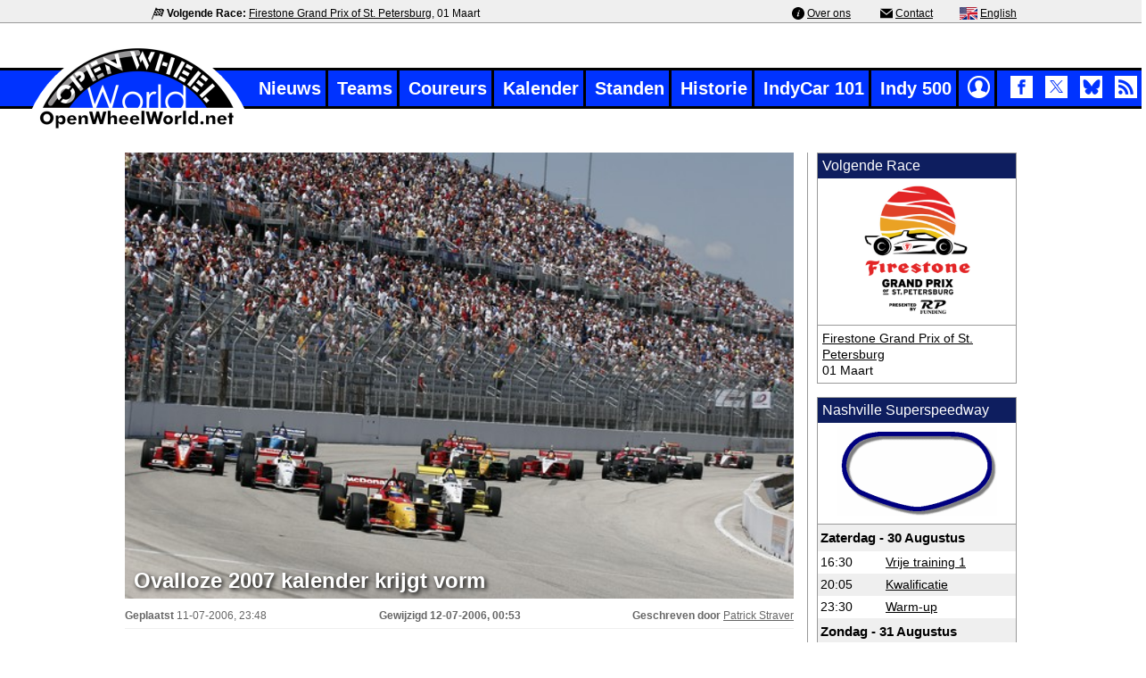

--- FILE ---
content_type: text/html; charset=utf-8
request_url: https://www.openwheelworld.net/nl/nieuws/1482/Ovalloze_2007_kalender_krijgt_vorm
body_size: 7689
content:
<!DOCTYPE html>
	<html lang='nl'>
	  <head>
        <title>Ovalloze 2007 kalender krijgt vorm</title>
        <meta charset='UTF-8'>
        <meta name='description' content='Er begint steeds meer duidelijkheid te komen over hoe de 2007 Champ Car kalender er uit zal zien'>
		    <meta name='Author' content='Haiko Benthem, Patrick Straver'>
			<meta name='copyright' content='© OpenWheelWorld.net'>
			<meta name='viewport' content='width=device-width, initial-scale=1'>
			<link rel='alternate' title='OpenWheelWorld.net News Feed' type='application/rss+xml' href='https://www.openwheelworld.net/rss/rss_feed.xml'>
			<link rel='shortcut icon'  type='image/x-icon' href='/favicon.ico'>
			<link rel='canonical' href='https://www.openwheelworld.net/nl/nieuws/1482/Ovalloze_2007_kalender_krijgt_vorm'>	
			<meta name='twitter:card' content='summary_large_image'>		
			<meta name='twitter:site' content='@oww_net_nl'>
			<meta name='twitter:creator' content='@oww_net_nl'>
			<meta name='twitter:title' content='Ovalloze 2007 kalender krijgt vorm'>
			<meta name='twitter:description' content='Er begint steeds meer duidelijkheid te komen over hoe de 2007 Champ Car kalender er uit zal zien'>
			<meta name='twitter:image' content='https://www.openwheelworld.net/photos/original/zMgU31uu1369.jpg'>
			<meta property='og:type' content='website'>
			<meta property='og:site_name' content='OpenWheelWorld'>
			<meta property='og:title' content='Ovalloze 2007 kalender krijgt vorm'>
			<meta property='og:description' content='Er begint steeds meer duidelijkheid te komen over hoe de 2007 Champ Car kalender er uit zal zien'>
			<meta property='og:url' content='https://www.openwheelworld.net/nl/nieuws/1482/Ovalloze_2007_kalender_krijgt_vorm'>
			<meta property='og:image' content='https://www.openwheelworld.net/photos/original/zMgU31uu1369.jpg'>
			<meta property='og:image:width' content='1000'>
			<meta property='og:image:height' content='666'>
			<meta name='robots' content='max-snippet:400, max-image-preview:large'>
			<link href='/css/min/layout.min.css?v=26' rel='stylesheet' type='text/css' >
			<link href='/css/min/fonts.min.css?v=15' rel='stylesheet' type='text/css' >
			<link href='/css/min/news.min.css?v=11' rel='stylesheet' type='text/css' >
						<link rel='icon' type='image/png' sizes='48x48' href='/img/icons/logo/openwheelworld-logo-48x48.png'>
	<link rel='icon' type='image/png' sizes='96x96' href='/img/icons/logo/openwheelworld-logo-96x96.png'>
	<link rel='icon' type='image/png' sizes='144x144' href='/img/icons/logo/openwheelworld-logo-144x144.png'>
	<link rel='icon' type='image/png' sizes='192x192' href='/img/icons/logo/openwheelworld-logo-192x192.png'>
	<link rel='icon' type='image/png' sizes='512x512' href='/img/icons/logo/openwheelworld-logo-512x512.png'>
				
				<!-- Google Tag Manager -->
<script>(function(w,d,s,l,i){w[l]=w[l]||[];w[l].push({'gtm.start':
new Date().getTime(),event:'gtm.js'});var f=d.getElementsByTagName(s)[0],
j=d.createElement(s),dl=l!='dataLayer'?'&l='+l:'';j.async=true;j.src=
'https://www.googletagmanager.com/gtm.js?id='+i+dl;f.parentNode.insertBefore(j,f);
})(window,document,'script','dataLayer','GTM-NQ2LX7JF');</script>
<!-- End Google Tag Manager -->
    </head>
    <body>        
        <!-- Google Tag Manager (noscript) -->
        <noscript><iframe src='https://www.googletagmanager.com/ns.html?id=GTM-NQ2LX7JF'
        height='0' width='0' style='display:none;visibility:hidden'></iframe></noscript>
        <!-- End Google Tag Manager (noscript) --> 
		<div id='topmenu'>
			<div id='topsecmenu' class='col'>
				<div id='topsecleft'><img src='/img/icons/checkered.svg' width='14' height='14' alt='' class='topbaricon' aria-hidden='true'> <span class='bold'>Volgende Race:</span> <a href='/nl/races/966/Firestone_Grand_Prix_of_St._Petersburg'>Firestone Grand Prix of St. Petersburg</a>, 01 Maart</div>
				<div id='topsecright'><img src='/img/icons/info.svg' width='14' height='14' alt='' class='topbaricon'  aria-hidden='true'> <a href='/nl/over-ons/'>Over ons</a> <img src='/img/icons/email.svg' width='14' height='14' alt='' class='topbaricon' aria-hidden='true'> <a href='/nl/contact/'>Contact</a><img src="/img/flags/en.gif" alt="English" width="20" height="14" class='topbaricon'> <a href="https://www.openwheelworld.net/en/" hreflang='en'> English</a></div>
			</div>
		</div>
        <div id='wrapper1250'>
            <header class='header'>
                <div class='bar'>
                    <div id='sitelogo'>
                        <a href='/nl/' title='home'>
                            <img src='/img/openwheelworld-logo.png' alt='OpenWheelWorld logo' width='256' height='100'  fetchpriority='low' decoding='async'>
                        </a>
                    </div>
                    <nav id='mainmenu'>
                        <ul class='menulist'>
                            <li><a href='/nl/nieuws/'>Nieuws</a></li><li><a href='/nl/teams/'>Teams</a></li><li><a href='/nl/coureurs/'>Coureurs</a></li><li><a href='/nl/kalender/'>Kalender</a></li><li><a href='/nl/standen/'>Standen</a></li><li><a href='/nl/indycar-historie/'>Historie</a></li><li><a href='/nl/indycar101/'>IndyCar 101</a></li><li><a href='/nl/indy500/'>Indy 500</a></li><li><a href='/nl/en/'><img src='/img/flags/en.gif' alt='English' width='20' height='14'> English</a></li><li class='menulogin'><a href='/nl/inloggen/'><img src='/img/icons/2021/login.png' title='Inloggen' alt='Inloggen' width='25' height='25'></a></li><li class='menulogin social'>
				<a href='http://www.facebook.com/OpenWheelWorldNL' target='_blank' rel='nofollow'><img src='/img/icons/2021/facebook.png' fetchpriority='low' title='OpenWheelWorld Facebook' alt='Facebook' class='socialicon' width='25' height='25'></a>
				<a href='https://x.com/oww_net_nl' target='_blank' rel='nofollow'><img src='/img/icons/2021/x-logo-top.png' fetchpriority='low' title='OpenWheelWorld Twitter' alt='twitter' class='socialicon' width='25' height='25'></a>			
				<a href='https://bsky.app/profile/nl.openwheelworld.net' target='_blank' rel='nofollow'><img src='/img/icons/2021/bluesky.png' fetchpriority='low' title='OpenWheelWorld Bluesky' alt='bluesky' class='socialicon' width='25' height='25'></a>
				<a href='https://www.openwheelworld.net/rss/rss_feed.xml' target='_blank' rel='nofollow'><img src='/img/icons/2021/rss.png' fetchpriority='low' title='OpenWheelWorld RSS Feed' alt='RSS Feed' class='socialicon' width='25' height='25'></a>
			  </li>
                        </ul>
                    </nav> <!-- mainmenu -->
                </div> <!-- bar -->
            </header>  
            <input type='checkbox' id='nav-trigger' class='nav-trigger' title='open menu'>
            <label for='nav-trigger' id='nav-trigger-label'>
                <span>mobiel menu</span>
            </label>

            <main class='site-wrap'>
                <div id='mobile-logo'>
                    <a href='/nl/' title='home'>
                        <img src='/img/openwheelworld-logo-mobiel.png' fetchpriority='low' decoding='async' alt='OpenWheelWorld.net logo' width='82' height='38'>
                    </a>
                </div>

        <div id='contentwrapper'><section class='row'>
		<div class='col newsheadbox'>
		  <div class='newsdetail'>
			<article itemscope itemtype='https://schema.org/NewsArticle'>
			  <div itemprop='publisher' itemscope itemid='https://openwheelworld.net/#org'>
			  </div>
			  <meta itemprop='mainEntityOfPage' content='https://www.openwheelworld.net/nl/nieuws/1482/Ovalloze_2007_kalender_krijgt_vorm'>
			  <meta itemprop='isAccessibleForFree' content='true'>

			  <div class='head_image'>
				<div itemprop='image' itemscope itemtype='https://schema.org/ImageObject'>
					<img src='/photos/original/zMgU31uu1369.jpg' fetchpriority='high' width='640' height='394' alt='De start van de Road Runner 225 op de Milwaukee Mile'>
					<meta itemprop='url' content='https://www.openwheelworld.net/photos/original/jcwAr80w37823.jpg'>
					<meta itemprop='width' content='640'>
					<meta itemprop='height' content='394'>
				</div>
				<h1 class='head_news_title' itemprop='headline'>Ovalloze 2007 kalender krijgt vorm</h1>
			  </div>
			  <div class='newsdetailinfo'>
				<div id='newsdate'><span class='nb'>Geplaatst</span> <time itemprop='datePublished' content='2006-07-11T23:48:20+02:00'>11-07-2006, 23:48</time></div>
				<div id='newschange'><span class='nb'>Gewijzigd</span> 
						   <time class='nb' itemprop='dateModified' content='2006-07-12T00:53:26+02:00'>12-07-2006, 00:53</time></div>
				<div id='newswriter'><span class='nb'>Geschreven door</span> <span itemprop='author' itemscope itemtype='https://schema.org/Person'><span itemprop='name'><a href='/nl/redactie/patrick-straver'>Patrick  Straver</a></span><meta itemprop='url' content='https://www.openwheelworld.netpatrick-straver'></span></div>
			  </div>
			  <div id='news_header' itemprop='description'>
				Er begint steeds meer duidelijkheid te komen over hoe de 2007 Champ Car kalender er uit zal zien. Voor het eerst sinds de huidige versie van Champ Car zal er waarschijnlijk geen enkele oval op de kalender staan, wat het einde van de race in Milwaukee betekend. Ook de posities van Montreal en Monterrey staan onder druk. Vier nieuwe evenementen zouden deze races vervangingen.
			  </div>
			  
			<div id='news_body' itemprop='articleBody'>
			  <br>Het 2007 seizoen wordt zeer waarschijnlijk geopend in Las Vegas, op een circuit dat dichtbij de befaamde Strip ligt. Na de race in de hoofdstad van de staat Nevada, vertrekt het Champ Car circus vijfhonderd kilometer naar het westen om in Long Beach te rijden, waarna twee weken later Houston al zou worden verreden. <br />
<br />
Na Houston zou er weer een terugkeer naar AziÃ« op de planning staan, nadat de afgelopen twee jaar was geprobeerd om naar Zuid-Korea te gaan en het dit jaar zeer waarschijnlijk ook niet lukt. Voor volgend jaar zou Champ Car werken aan een race in het Chinese Zhuhai, het circuit dat in eerste instantie was opgeleverd als Formule 1 circuit, maar deze serie nooit te gast mocht hebben.<br />
<br />
Het seizoen zal waarschijnlijk voor het eerst sinds 2002 weer in de Verenigde Staten eindigen. De laatste berichten zeggen dat het lijkt te lukken om een race door de straten van Phoenix te organiseren, ondanks de grote tegendruk van NASCAR.<br />
<br />
Ook is het waarschijnlijk dat Assen op de Champ Car kalender staat, maar wanneer deze race zou plaatsvinden is nog de vraag. De meeste plaats op de kalender lijkt over te zijn in september, al heeft het circuit die maand ook al het WK Superbike.<br />
<br />
"We hopen volgend jaar zestien races op de kalender te hebben staan," verklaarde Champ Car president Steve Johnson. <br />
<br />
Montreal en Monterrey staan onder druk om van de kalender te verdwijnen. Monterrey trok dit jaar onvoldoende bezoekers en daarnaast was de organisatie ook niet altijd even goed te noemen. Montreal trok de afgelopen jaren ook te weinig bezoekers, waardoor er voor dit jaar een andere promotor is gevonden. Het Champ Car contract met deze race loopt na dit jaar af en zowel NASCAR als IRL zouden graag op het circuit rijden.<br />
<br />
Ook zou de Milwaukee Mile voor het eerst sinds 1946 geen Champ Car race meer krijgen, waarmee Champ Car zonder ovals op de kalender zou komen te zitten het komende seizoen.<br />
<br />
"Wanneer de openwheel fans laten zien dat ze ovals terug willen, dan plaatsen we ze weer terug op de kalender," zei Kevin Kalkhoven. "De laatste jaren hebben ons geleerd dat ovals NASCAR territorium is.<br>
			  <div class='news-info'>
				  <div class='news-info-left'>
					<div id='source'><span id='sourcetext'>Bron</span><a href='https://www.speedtv.com' target='_blank' rel='nofollow'>SpeedTV</a></div>
					<div id='photography'><span id='photographytext'>Fotografie</span>Champ Car World Series</div>
				  </div>
				  <div class='news-info-right'>
					  <div class='sharetext'>Deel op Social Media</div>
					  <div class='sharebuttons'>
						<a href='https://www.facebook.com/sharer.php?u=https://www.openwheelworld.net/nl/nieuws/1482/Ovalloze_2007_kalender_krijgt_vorm' target='_blank' rel='nofollow'>
						  <img src='/img/icons/2021/facebookcolor.png' alt='Facebook'>
						</a>
						<a href='https://x.com/share?url=https://www.openwheelworld.net/nl/nieuws/1482/Ovalloze_2007_kalender_krijgt_vorm&text=Ovalloze 2007 kalender krijgt vorm' target='_blank' rel='nofollow'>
						  <img src='/img/icons/2021/x-logo.png' alt='X'>
						</a>
						<a href='whatsapp://send?text=Ovalloze 2007 kalender krijgt vorm: https://www.openwheelworld.net/nl/nieuws/1482/Ovalloze_2007_kalender_krijgt_vorm' target='_blank' rel='nofollow'>
						  <img src='/img/icons/2021/whatsappcolor.png' alt='Whatsapp'>
						</a>
						<a href='http://www.linkedin.com/shareArticle?mini=true&url=https://www.openwheelworld.net/nl/nieuws/1482/Ovalloze_2007_kalender_krijgt_vorm' target='_blank' rel='nofollow'>
						  <img src='/img/icons/2021/linkedincolor.png' alt='LinkedIn'>
						</a>
					  </div>
				  </div>
			  </div>
			</div>
			</article><div id='comments'>
			<div id='commentsheader'><img src='/img/icons/2021/comments.png' alt='reacties'> Nog géén reacties</div><br><div class='login'>Om reacties te kunnen plaatsen moet je ingelogd zijn.<br>Ga naar de <a href='/nl/inloggen/' class='normal_ns'>loginpagina</a> om in te loggen of <a href='/nl/registreren/' class='normal_ns'>creëer een nieuw account!</a></div></div><div class='newsitems'>	<div id='news_pagetitle'><h2>Eerder IndyCar Series nieuws:</h2></div>

	         <a href='/nl/nieuws/16998/Special_De_meest_opvallende_sponsoring_in_Indy_Car%3F'><article class='newslistitem'><div class='newslistimage'><img itemprop='image' src='https://www.openwheelworld.net/photos/large/gmLhbeRz37887.jpg' loading='lazy' width='180' height='123' alt='Cristiano da Matta met de WheelFX technologie tijdens de race op Portland in 2001'></div><div class='newslistcontent'><div class='newslisttitle'><h3>Special: De meest opvallende sponsoring in Indy Car?</h3></div>
			<div class='newslistinfo'><div class='newslistdate'>15 November, 21:58</div>
			<div class='replies'>reacties: 0</div>
			</div></div></article></a><a href='/nl/nieuws/16994/Het_IndyCar_seizoen_van_2025_in_11_statistieken'><article class='newslistitem'><div class='newslistimage'><img itemprop='image' src='https://www.openwheelworld.net/photos/large/qple9HjK37821.jpg' loading='lazy' width='180' height='120' alt='Pato O’Ward leidt de start op Portland'></div><div class='newslistcontent'><div class='newslisttitle'><h3>Het IndyCar seizoen van 2025 in 11 statistieken</h3></div>
			<div class='newslistinfo'><div class='newslistdate'>24 September, 15:02</div>
			<div class='replies'>reacties: 0</div>
			</div></div></article></a><a href='/nl/nieuws/16992/Het_IndyCar_seizoen_van_2025_in_cijfers'><article class='newslistitem'><div class='newslistimage'><img itemprop='image' src='https://www.openwheelworld.net/photos/large/vAb1y24c37709.jpg' loading='lazy' width='180' height='120' alt='Will Power leidt het veld voorbij de traditionele vuurballen voor de start op Gateway'></div><div class='newslistcontent'><div class='newslisttitle'><h3>Het IndyCar seizoen van 2025 in cijfers</h3></div>
			<div class='newslistinfo'><div class='newslistdate'>15 September, 15:07</div>
			<div class='replies'>reacties: 0</div>
			</div></div></article></a>
        <div id='newsarchive'><a href='/nl/nieuwsarchief/'>Nieuwsarchief</a></div>
      </div></div>

			<aside id='rightcol'>
				<div id='detail-modules1'>
        <div class='module'>
          <div class='modulehead'>Volgende Race</div>
          <div class='modulecontent'>
				  <div class='boximage'><div itemprop='image' itemscope itemtype='https://schema.org/ImageObject'>
					<img src='/photos/original/5qq10sQi34811.png' fetchpriority='high' width='212' height='222' alt='Firestone GP of St. Petersburg logo'>
					<meta itemprop='url' content='https://www.openwheelworld.net/photos/original/jcwAr80w37823.jpg'>
					<meta itemprop='width' content='212'>
					<meta itemprop='height' content='222'>
				</div></div>
				  <div class='boxcontent'><a href='/nl/races/966/Firestone_Grand_Prix_of_St._Petersburg'>Firestone Grand Prix of St. Petersburg</a><br />
          	01 Maart</div>
          </div>
				</div>
          <div class='module'>
						<div class='modulehead'>Nashville Superspeedway</div>
						<div class='modulecontent' id='raceschedule'>
		          <div class='boximage'><img alt='Nashville Superspeedway' src='/photos/original/rkFC6s5e6167.gif' width='180' height='99'></div>
		          <table cellpadding='0' cellspacing='0'><tr><th colspan='2'>Zaterdag - 30 Augustus</th></tr>
	                <tr>
	                	<td>16:30</td>
	                	<td><a href='/nl/races/965/FP1/1/Vrije_training_1'>Vrije training 1</a></td>
	                </tr>
	                <tr>
	                	<td>20:05</td>
	                	<td><a href='/nl/races/965/Q1/1/Kwalificatie'>Kwalificatie</a></td>
	                </tr>
	                <tr>
	                	<td>23:30</td>
	                	<td><a href='/nl/races/965/WU/1/Warm-up'>Warm-up</a></td>
	                </tr><tr><th colspan='2'>Zondag - 31 Augustus</th></tr>
	                <tr>
	                	<td>20:45</td>
	                	<td><a href='/nl/races/965/R/2/Race'>Race</a></td>
	                </tr></table></div>
	          	</div>
</div>
				<div id='detail-modules2'>
	    <div class='module search'>
	     	<div class='modulehead'><label for='search'>Zoeken</label></div>
			  <div class='modulecontent '>
		      <form name='frmSearch' id='frmSearch' action='/indycar/search.php' method='POST'>
	          <input name='search' id='search' type='text' size='13' class='tekst_form' placeholder='Zoeken' value=''>
	          <input type='submit' name='btnSubmit' id='btnSubmit' value='' title='Zoek'>
		      </form>
		     </div>
	    </div>
    <div class='module' id='FPraces'>
    	<div class='modulehead'>Races 2026</div>
		  <div class='modulecontent'>
          <div class='calenderrace'>
            <div class='calenderflag'><img src='https://www.openwheelworld.net/img/flags/us.gif' alt='Verenigde Staten' width='24' height='12' loading='lazy'></div>
            <div class='calenderdetails'>
              <div class='calenderevent'><a href='https://www.openwheelworld.net/nl/races/966/St._Petersburg'>Firestone Grand Prix of St. Petersburg</a></div>         
              <div class='calendertrack'>St. Petersburg</div>
            </div>
              <div class='calenderdate'>01-03</div>
          </div>

          <div class='calenderrace'>
            <div class='calenderflag'><img src='https://www.openwheelworld.net/img/flags/us.gif' alt='Verenigde Staten' width='24' height='12' loading='lazy'></div>
            <div class='calenderdetails'>
              <div class='calenderevent'><a href='https://www.openwheelworld.net/nl/races/974/Phoenix_Raceway'>Grand Prix of Phoenix</a></div>         
              <div class='calendertrack'>Phoenix Raceway</div>
            </div>
              <div class='calenderdate'>07-03</div>
          </div>

          <div class='calenderrace'>
            <div class='calenderflag'><img src='https://www.openwheelworld.net/img/flags/us.gif' alt='Verenigde Staten' width='24' height='12' loading='lazy'></div>
            <div class='calenderdetails'>
              <div class='calenderevent'><a href='https://www.openwheelworld.net/nl/races/967/Arlington'>Grand Prix of Arlington</a></div>         
              <div class='calendertrack'>Arlington</div>
            </div>
              <div class='calenderdate'>15-03</div>
          </div>

          <div class='calenderrace'>
            <div class='calenderflag'><img src='https://www.openwheelworld.net/img/flags/us.gif' alt='Verenigde Staten' width='24' height='12' loading='lazy'></div>
            <div class='calenderdetails'>
              <div class='calenderevent'><a href='https://www.openwheelworld.net/nl/races/968/Barber_Motorsports_Park'>Alabama Indy Grand Prix</a></div>         
              <div class='calendertrack'>Barber Motorsports Park</div>
            </div>
              <div class='calenderdate'>29-03</div>
          </div>

          <div class='calenderrace'>
            <div class='calenderflag'><img src='https://www.openwheelworld.net/img/flags/us.gif' alt='Verenigde Staten' width='24' height='12' loading='lazy'></div>
            <div class='calenderdetails'>
              <div class='calenderevent'><a href='https://www.openwheelworld.net/nl/races/969/Long_Beach'>Acura Grand Prix of Long Beach</a></div>         
              <div class='calendertrack'>Long Beach</div>
            </div>
              <div class='calenderdate'>19-04</div>
          </div>

          <div class='calenderrace'>
            <div class='calenderflag'><img src='https://www.openwheelworld.net/img/flags/us.gif' alt='Verenigde Staten' width='24' height='12' loading='lazy'></div>
            <div class='calenderdetails'>
              <div class='calenderevent'><a href='https://www.openwheelworld.net/nl/races/970/Indianapolis_Road_Course'>Sonsio Grand Prix</a></div>         
              <div class='calendertrack'>Indianapolis Road Course</div>
            </div>
              <div class='calenderdate'>09-03</div>
          </div>

          <div class='calenderrace'>
            <div class='calenderflag'><img src='https://www.openwheelworld.net/img/flags/us.gif' alt='Verenigde Staten' width='24' height='12' loading='lazy'></div>
            <div class='calenderdetails'>
              <div class='calenderevent'><a href='https://www.openwheelworld.net/nl/races/971/Indianapolis'>110th Running of the Indianapolis 500</a></div>         
              <div class='calendertrack'>Indianapolis</div>
            </div>
              <div class='calenderdate'>24-05</div>
          </div>

          <div class='calenderrace'>
            <div class='calenderflag'><img src='https://www.openwheelworld.net/img/flags/us.gif' alt='Verenigde Staten' width='24' height='12' loading='lazy'></div>
            <div class='calenderdetails'>
              <div class='calenderevent'><a href='https://www.openwheelworld.net/nl/races/972/Detroit'>Chevrolet Detroit Grand Prix</a></div>         
              <div class='calendertrack'>Detroit</div>
            </div>
              <div class='calenderdate'>31-05</div>
          </div>

          <div class='calenderrace'>
            <div class='calenderflag'><img src='https://www.openwheelworld.net/img/flags/us.gif' alt='Verenigde Staten' width='24' height='12' loading='lazy'></div>
            <div class='calenderdetails'>
              <div class='calenderevent'><a href='https://www.openwheelworld.net/nl/races/975/Gateway'>Bommarito Automotive Group 500</a></div>         
              <div class='calendertrack'>Gateway</div>
            </div>
              <div class='calenderdate'>08-06</div>
          </div>

          <div class='calenderrace'>
            <div class='calenderflag'><img src='https://www.openwheelworld.net/img/flags/us.gif' alt='Verenigde Staten' width='24' height='12' loading='lazy'></div>
            <div class='calenderdetails'>
              <div class='calenderevent'><a href='https://www.openwheelworld.net/nl/races/976/Road_America'>XPEL Grand Prix at Road America</a></div>         
              <div class='calendertrack'>Road America</div>
            </div>
              <div class='calenderdate'>21-07</div>
          </div>

          <div class='calenderrace'>
            <div class='calenderflag'><img src='https://www.openwheelworld.net/img/flags/us.gif' alt='Verenigde Staten' width='24' height='12' loading='lazy'></div>
            <div class='calenderdetails'>
              <div class='calenderevent'><a href='https://www.openwheelworld.net/nl/races/977/Mid-Ohio'>Honda Indy 200 at Mid-Ohio</a></div>         
              <div class='calendertrack'>Mid-Ohio</div>
            </div>
              <div class='calenderdate'>05-07</div>
          </div>

          <div class='calenderrace'>
            <div class='calenderflag'><img src='https://www.openwheelworld.net/img/flags/us.gif' alt='Verenigde Staten' width='24' height='12' loading='lazy'></div>
            <div class='calenderdetails'>
              <div class='calenderevent'><a href='https://www.openwheelworld.net/nl/races/978/Nashville_Superspeedway'>Borchetta Bourbon Music City Grand Prix</a></div>         
              <div class='calendertrack'>Nashville Superspeedway</div>
            </div>
              <div class='calenderdate'>20-07</div>
          </div>

          <div class='calenderrace'>
            <div class='calenderflag'><img src='https://www.openwheelworld.net/img/flags/us.gif' alt='Verenigde Staten' width='24' height='12' loading='lazy'></div>
            <div class='calenderdetails'>
              <div class='calenderevent'><a href='https://www.openwheelworld.net/nl/races/979/Portland'>BitNile.com Grand Prix of Portland</a></div>         
              <div class='calendertrack'>Portland</div>
            </div>
              <div class='calenderdate'>09-08</div>
          </div>

          <div class='calenderrace'>
            <div class='calenderflag'><img src='https://www.openwheelworld.net/img/flags/can.gif' alt='Canada' width='24' height='12' loading='lazy'></div>
            <div class='calenderdetails'>
              <div class='calenderevent'><a href='https://www.openwheelworld.net/nl/races/973/Markham'>Ontario Honda Dealers Indy at Markham</a></div>         
              <div class='calendertrack'>Markham</div>
            </div>
              <div class='calenderdate'>16-08</div>
          </div>

          <div class='calenderrace'>
            <div class='calenderflag'><img src='https://www.openwheelworld.net/img/flags/us.gif' alt='Verenigde Staten' width='24' height='12' loading='lazy'></div>
            <div class='calenderdetails'>
              <div class='calenderevent'><a href='https://www.openwheelworld.net/nl/races/980/Milwaukee_Mile'>Snap-on Milwaukee Mile 250 - Race 1</a></div>         
              <div class='calendertrack'>Milwaukee Mile</div>
            </div>
              <div class='calenderdate'>29-08</div>
          </div>

          <div class='calenderrace'>
            <div class='calenderflag'><img src='https://www.openwheelworld.net/img/flags/us.gif' alt='Verenigde Staten' width='24' height='12' loading='lazy'></div>
            <div class='calenderdetails'>
              <div class='calenderevent'><a href='https://www.openwheelworld.net/nl/races/981/Milwaukee_Mile'>Snap-on Milwaukee Mile 250 - Race 2</a></div>         
              <div class='calendertrack'>Milwaukee Mile</div>
            </div>
              <div class='calenderdate'>30-08</div>
          </div>

          <div class='calenderrace'>
            <div class='calenderflag'><img src='https://www.openwheelworld.net/img/flags/us.gif' alt='Verenigde Staten' width='24' height='12' loading='lazy'></div>
            <div class='calenderdetails'>
              <div class='calenderevent'><a href='https://www.openwheelworld.net/nl/races/982/Laguna_Seca'>Java House Grand Prix of Monterey</a></div>         
              <div class='calendertrack'>Laguna Seca</div>
            </div>
              <div class='calenderdate'>06-09</div>
          </div>

	    </div>
	  </div></div></aside>	 
	  </section>
	</div> <!-- contentwrapper -->
  </main>
<footer class='row footer'>
	<div class='col'>
		<div class='inner-footer'>
			<p class='copyright'>
			<a href='/'>&copy; 2004-2026 OpenWheelWorld.net</a>		
		 - <a href='/nl/privacy/'>Privacy</a> - <a href='/nl/disclaimer/'>Disclaimer</a> - <a href='/nl/over-ons/'>Over ons</a> - <a href='/nl/contact/'>Contact</a></p> 		</div>
	</div> 
</footer>

</div> <!-- wrapper1250 -->

	<div itemscope itemtype='https://schema.org/Organization' itemid='https://openwheelworld.net/#org'>
	  <meta itemprop='name' content='OpenWheelWorld.net'>
	  <div itemprop='logo' itemscope itemtype='https://schema.org/ImageObject'>
		<meta itemprop='url' content='https://www.openwheelworld.net/img/openwheelworld-logo-large.jpg'>
		<meta itemprop='width' content='799'>
		<meta itemprop='height' content='367'>
	  </div>
	  <meta itemprop='url' content='https://www.openwheelworld.net'>
	</div>


	<script type='text/javascript' language='javascript' src='/includes/ajax.js' defer></script>
	<script type='text/javascript' language='javascript' src='/js/news.js' defer></script>
	<link rel='stylesheet' type='text/css' href='/shadowbox/shadowbox.css' fetchPriority='low'>
	<script type='text/javascript' src='/shadowbox/shadowbox.js' defer></script>

	<script src='/shadowbox/libraries/sizzle/sizzle.js' defer></script>
	<script src='/shadowbox/languages/shadowbox-en.js' defer></script>
	<script src='/shadowbox/players/shadowbox-img.js' defer></script>
	<script src='/shadowbox/adapters/shadowbox-base.js' defer></script>	
	<script defer>
	  document.addEventListener('DOMContentLoaded', function() {
		Shadowbox.init();
	  });
	</script>
<script async src="https://www.googletagmanager.com/gtag/js?id=G-5R0JB845YQ"></script>
<script>
  window.dataLayer = window.dataLayer || [];
  function gtag(){dataLayer.push(arguments);}
  gtag('js', new Date());

  gtag('config', 'G-5R0JB845YQ');
</script>

 <!--
<script type="module">
  import {onCLS, onINP, onLCP, onTTFB} from 'https://unpkg.com/web-vitals?module';

  function sendToGoogleAnalytics({name, delta, id}) {
    // Assumes the global `gtag()` function exists, see:
    // https://developers.google.com/analytics/devguides/collection/gtagjs
    gtag('event', name, {
      event_category: 'Web Vitals',
      // Google Analytics metrics must be integers, so the value is rounded.
      // For CLS the value is first multiplied by 1000 for greater precision
      // (note: increase the multiplier for greater precision if needed).
      value: Math.round(name === 'CLS' ? delta * 1000 : delta),
      // The `id` value will be unique to the current page load. When sending
      // multiple values from the same page (e.g. for CLS), Google Analytics can
      // compute a total by grouping on this ID (note: requires `eventLabel` to
      // be a dimension in your report).
      event_label: id,
      // Use a non-interaction event to avoid affecting bounce rate.
      non_interaction: true,
    });
  }

  onCLS(sendToGoogleAnalytics);
  onINP(sendToGoogleAnalytics);
  onLCP(sendToGoogleAnalytics);
  onTTFB(sendToGoogleAnalytics);
</script> -->

<script type="speculationrules">
{
  "prerender": [{
    "source": "document",
    "where": {
      "and": [
        { "href_matches": "/*" },
        { "not": {"href_matches": "/*/privacy/"}},
        { "not": {"href_matches": "/*/inloggen/"}},
        { "not": {"href_matches": "/*/disclaimer/"}},
        { "not": {"href_matches": "/*/over-ons/"}},
        { "not": {"href_matches": "/*/contact/"}}
      ]
    },
    "eagerness": "moderate"
  }]
}
</script>

<script>
  const API_KEY = "TayKh1skcvx25S1qYJvtbmPiv2SwqfdM"; // Vul hier de API key in

  window.CWV_API_KEY = API_KEY;

  const loadCWVTracking = () => {
    // EERST: ds-session.js laden (moet eerste komen!)
    const sessionScript = document.createElement("script");
    sessionScript.type = "module";
    sessionScript.src = "https://api.doublesmart.nl/js/ds-session.js";
    
    // DAARNA: ds-performance.js laden (na session script)
    sessionScript.onload = () => {
      if ('requestIdleCallback' in window) {
        requestIdleCallback(function() {
          const perfScript = document.createElement("script");
          perfScript.type = "module";
          perfScript.src = "https://api.doublesmart.nl/js/ds-performance.js";
          document.head.appendChild(perfScript);
        }, { timeout: 3000 });
      } else {
        setTimeout(() => {
          const perfScript = document.createElement("script");
          perfScript.type = "module";
          perfScript.src = "https://api.doublesmart.nl/js/ds-performance.js";
          document.head.appendChild(perfScript);
        }, 2000);
      }
    };
    
    document.head.appendChild(sessionScript);
  };
  
  loadCWVTracking();
</script>

<!--
<script>
  const loadCWVTracking = () => {
    // Alleen op jouw production domain
    if (window.location.host === "www.openwheelworld.net" || 
        window.location.host === "openwheelworld.net") {
      
      // Laad het script pas wanneer browser idle is
      if ('requestIdleCallback' in window) {
        requestIdleCallback(function() {
          const script = document.createElement("script");
          script.type = "module";
          script.src = "https://api.doublesmart.nl/js/cwv-tracker.js";
          document.head.appendChild(script);
        }, { timeout: 3000 }); // Fallback timeout na 3 sec
      } else {
        // Fallback voor browsers zonder requestIdleCallback
        setTimeout(() => {
          const script = document.createElement("script");
          script.type = "module";
          script.src = "https://api.doublesmart.nl/js/cwv-tracker.js";
          document.head.appendChild(script);
        }, 2000); // Laad na 2 seconden
      }
    }
  };
  
  // Trigger het laden
  loadCWVTracking();
</script> -->


	</body>
</html>